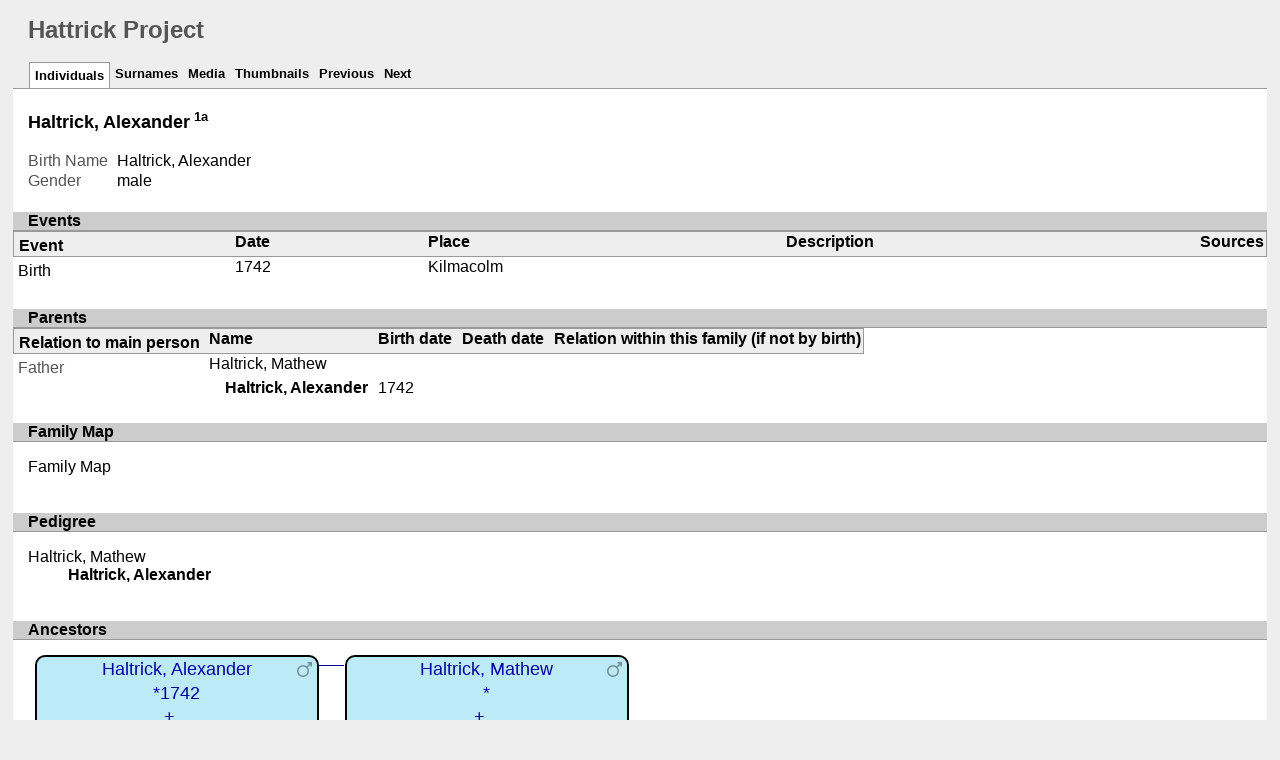

--- FILE ---
content_type: text/html
request_url: https://hattrick.mcbill.ca/ppl/3/8/e907f0db6cf109ab9d807970283.html
body_size: 1553
content:
<!DOCTYPE html>
<html xml:lang="en-GB" lang="en-GB" xmlns="http://www.w3.org/1999/xhtml">
<head lang="en-GB">
	<title>Hattrick Project - Haltrick, Alexander</title>
	<meta charset="UTF-8" />
	<meta name ="viewport" content="width=device-width; height=device-height; initial-scale=1.0; minimum-scale=0.5; maximum-scale=10.0; user-scalable=yes" />
	<meta name ="apple-mobile-web-app-capable" content="yes" />
	<meta name="generator" content="Gramps GrampsAIO64-5.1.2-1 http://gramps-project.org/" />
	<meta name="author" content="" />
	<link href="../../../images/favicon2.ico" rel="shortcut icon" type="image/x-icon" />
	<link href="../../../css/narrative-print.css" media="print" rel="stylesheet" type="text/css" />
	<link href="../../../css/narrative-screen.css" media="screen" rel="stylesheet" type="text/css" />
	<script>function navFunction() { var x = document.getElementById("dropmenu"); if (x.className === "nav") { x.className += " responsive"; } else { x.className = "nav"; } }</script>
	<link href="../../../css/ancestortree.css" media="screen" rel="stylesheet" type="text/css" />
</head>
<body>
	<div id="outerwrapper">
		<div id="header">
			<a href="javascript:void(0);" class="navIcon" onclick="navFunction()">&#8801;</a>
			<h1 id="SiteTitle">Hattrick Project</h1>
		</div>
		<div class="wrappernav" id="nav" role="navigation">
			<div class="container">
				<ul class="nav" id="dropmenu">
					<li class = "CurrentSection"><a href="../../../individuals.html" title="Individuals">Individuals</a></li>
					<li><a href="../../../index.html" title="Surnames">Surnames</a></li>
					<li><a href="../../../media.html" title="Media">Media</a></li>
					<li><a href="../../../thumbnails.html" title="Thumbnails">Thumbnails</a></li>
					<li><a onclick="history.go(-1);">Previous</a></li>
					<li><a onclick="history.go(+1);">Next</a></li>
				</ul>
			</div>
		</div>
		<div class="content" id="IndividualDetail">
			<h3>Haltrick, Alexander<sup><small> <a href="#sref1a">1a</a></small></sup></h3>
			<div id="summaryarea">
				<table class="infolist">
					<tr>
						<td class="ColumnAttribute">Birth Name</td>
						<td class="ColumnValue">
						Haltrick, Alexander
						</td>
					</tr>
					<tr>
						<td class="ColumnAttribute">Gender</td>
						<td class="ColumnValue">male</td>
					</tr>
				</table>
			</div>
			<div class="subsection" id="events">
				<h4>Events</h4>
				<table class="infolist eventlist">
					<thead>
						<tr>
							<th class="ColumnEvent">Event</th>
							<th class="ColumnDate">Date</th>
							<th class="ColumnPlace">Place</th>
							<th class="ColumnDescription">Description</th>
							<th class="ColumnSources">Sources</th>
							</tr>
					</thead>
					<tbody>
						<tr>
							<td class="ColumnEvent">
							Birth
							</td>
							<td class="ColumnDate">1742</td>
							<td class="ColumnPlace">
								<a href="../../../plc/a/6/e13d3a9f5da1be31d6a.html" title="Kilmacolm">
								Kilmacolm
								</a>
							</td>
							<td class="ColumnDescription">&nbsp;</td>
							<td class="ColumnSources" rowspan="2">
							&nbsp;
							</td>
							<tr>
								<td class="ColumnEvent">
								
								</td>
								<td class="ColumnNotes" colspan="3">
									<div>
									</div>
								</td>
							</tr>
						</tr>
					</tbody>
				</table>
			</div>
			<div class="subsection" id="parents">
				<h4>Parents</h4>
				<table class="infolist">
					<thead>
						<tr>
							<th class="ColumnAttribute">Relation to main person</th>
							<th class="ColumnValue">Name</th>
							<th class="ColumnValue">Birth date</th>
							<th class="ColumnValue">Death date</th>
							<th class="ColumnValue">Relation within this family (if not by birth)</th>
						</tr>
					</thead>
					<tbody>
						<tr>
							<td class="ColumnAttribute">Father</td>
							<td class="ColumnValue" /><a href="../../../ppl/0/a/e907f278b8d76b391126ef7a8a0.html">Haltrick, Mathew</a><td class="ColumnDate" /><td class="ColumnDate" />
						</tr>
						<tr>
							<td class="ColumnAttribute">&nbsp;&nbsp;&nbsp;&nbsp;</td>
							<td class="ColumnValue">&nbsp;&nbsp;&nbsp;&nbsp;<b>Haltrick, Alexander</b></td>
							<td class="ColumnDate">1742</td>
							<td class="ColumnDate"></td>
							<td class="ColumnValue"></td>
						</tr>
					</tbody>
				</table>
			</div>
			<div class="subsection" id="familymap">
				<h4>Family Map</h4>
				<a class="familymap" href="../../../maps/3/8/e907f0db6cf109ab9d807970283.html" title="Family Map">Family Map</a>
			</div>
			<div class="subsection" id="pedigree">
				<h4>Pedigree</h4>
				<ol class="pedigreegen">
					<li>
						<a href="../../../ppl/0/a/e907f278b8d76b391126ef7a8a0.html">Haltrick, Mathew</a>
						<ol>
							<li class="thisperson">
							Haltrick, Alexander
							</li>
						</ol>
					</li>
				</ol>
			</div>
			<div class="subsection" id="tree">
				<h4>Ancestors</h4>
				<div id="treeContainer" style="width:614px; height:150px; top: 0px">
					<div class="boxbg male AncCol0" style="top: 5px; left: 6px;">
						<a class="noThumb" href="../../../ppl/3/8/e907f0db6cf109ab9d807970283.html">
						Haltrick, Alexander<br/>*1742<br/>+...
						</a>
					</div>
					<div class="shadow" style="top: 10px; left: 10px;"></div>
					<div class="bvline" style="top: 25px; left: 285px; width: 15px"></div>
					<div class="gvline" style="top: 30px; left: 285px; width: 20px"></div>
					<div class="boxbg male AncCol1" style="top: 5px; left: 316px;">
						<a class="noThumb" href="../../../ppl/0/a/e907f278b8d76b391126ef7a8a0.html">
						Haltrick, Mathew<br/>*<br/>+...
						</a>
					</div>
					<div class="shadow" style="top: 10px; left: 320px;"></div>
					<div class="bvline" style="top: 25px; left: 300px; width: 15px;"></div>
				
					<div class="bhline" style="top: 25px; left: 300px; height: 1px;"></div>
				
				</div>
			</div>
			<div class="subsection" id="sourcerefs">
				<h4>Source References</h4>
				<ol>
					<li>
						<a href="../../../src/6/b/e12a0a602bf1868b9b6.html" title="National Records of Scotland: Scotland Old Parish Births Records" name ="sref1">
						National Records of Scotland: Scotland Old Parish Births Records
						</a>
						<ol>
							<li id="sref1a">
								<ul>
									<li>
									Page: 569/ 10 86
									</li>
									<li>
									Citation: <div class="grampsstylednote"><p>HALTRICK ALEXANDER<br />MATHEW HALTRICK/<br />M<br />29/08/1742<br />569/ 10 86<br />Kilmacolm</p></div>
									</li>
								</ul>
							</li>
						</ol>
					</li>
				</ol>
			</div>
		</div>
		<div class="fullclear"></div>
		<div id="footer">
			<p id="createdate">
			Generated by <a href="http://gramps-project.org/">Gramps</a> GrampsAIO64-5.1.2-1<br />Last change was the 2020-09-29 06:59:28
			</p>
			<p id="copyright">
			
			</p>
		</div>
	</div>
</body>
</html>
